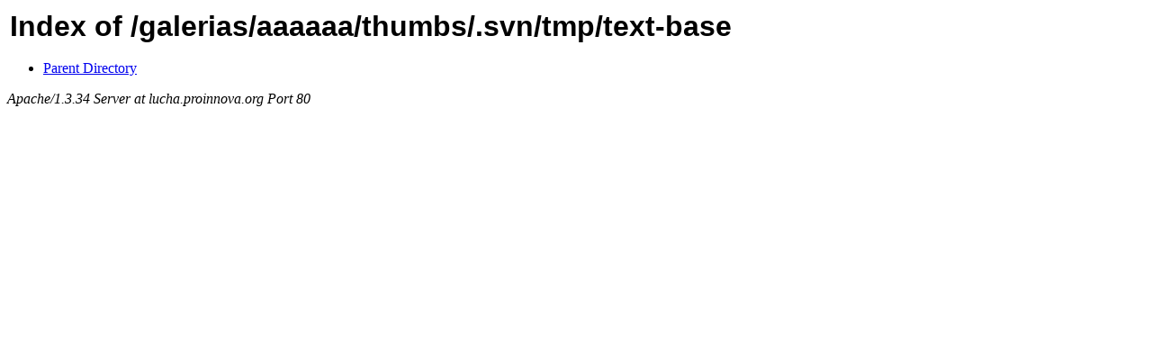

--- FILE ---
content_type: text/html
request_url: http://www.proinnova.org/lucha_subdomain/galerias/aaaaaa/thumbs/.svn/tmp/text-base.html
body_size: 840
content:
<!DOCTYPE HTML PUBLIC "-//W3C//DTD HTML 4.0 Transitional//EN"
"http://www.w3.org/TR/REC-html40/loose.dtd">
<html>
 <head>
<meta http-equiv="Content-Type" content="text/html; charset=UTF-8"/>
  <title>Index of /galerias/aaaaaa/thumbs/.svn/tmp/text-base</title>
 <meta name="generator" , content="mod_autoindex"> </head>
 <body bgcolor="#ffffff" text="#000000">
<table><tr><td bgcolor="#ffffff" class="title">
<font size="+3" face="Helvetica,Arial,sans-serif">
<b>Index of /galerias/aaaaaa/thumbs/.svn/tmp/text-base</b></font>
</td></tr></table><ul><li><a href="../../../../../../lucha_subdomain/galerias/aaaaaa/thumbs/.svn/tmp.html"> Parent Directory</a>
</ul><address>Apache/1.3.34 Server at lucha.proinnova.org Port 80</address>
<script defer src="https://static.cloudflareinsights.com/beacon.min.js/vcd15cbe7772f49c399c6a5babf22c1241717689176015" integrity="sha512-ZpsOmlRQV6y907TI0dKBHq9Md29nnaEIPlkf84rnaERnq6zvWvPUqr2ft8M1aS28oN72PdrCzSjY4U6VaAw1EQ==" data-cf-beacon='{"version":"2024.11.0","token":"eabafe30d64240cfbd159def5994267d","r":1,"server_timing":{"name":{"cfCacheStatus":true,"cfEdge":true,"cfExtPri":true,"cfL4":true,"cfOrigin":true,"cfSpeedBrain":true},"location_startswith":null}}' crossorigin="anonymous"></script>
</body></html>